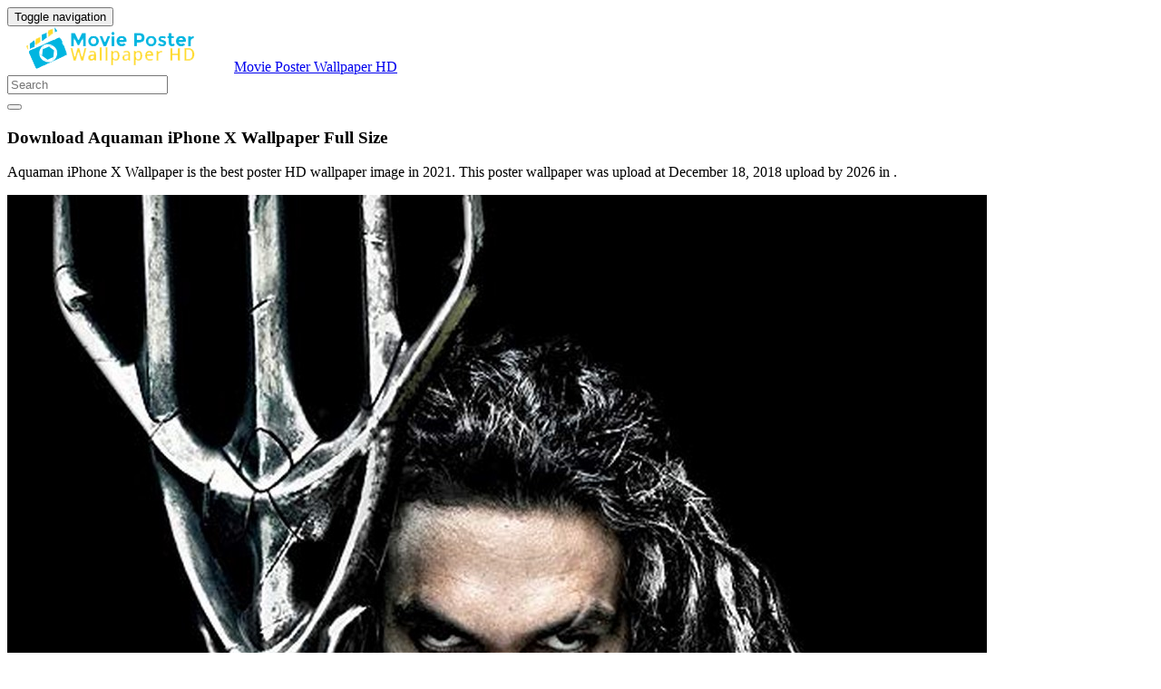

--- FILE ---
content_type: text/html; charset=UTF-8
request_url: https://movieposterhd.com/aquaman-iphone-x-wallpaper-323/aquaman-iphone-x-wallpaper/
body_size: 7558
content:
<!doctype html>
<html lang="en-US" class="no-js">
	<head>
		<meta charset="UTF-8">
		<title>Aquaman iPhone X Wallpaper - Movie Poster Wallpaper HD</title>

		<link href="//www.google-analytics.com" rel="dns-prefetch">
       	<meta http-equiv="X-UA-Compatible" content="IE=edge,chrome=1">
		<meta name="viewport" content="width=device-width, initial-scale=1.0">
		

		<meta name='robots' content='noindex, follow' />

	<!-- This site is optimized with the Yoast SEO plugin v26.7 - https://yoast.com/wordpress/plugins/seo/ -->
	<meta property="og:locale" content="en_US" />
	<meta property="og:type" content="article" />
	<meta property="og:title" content="Aquaman iPhone X Wallpaper - Movie Poster Wallpaper HD" />
	<meta property="og:description" content="Aquaman iPhone X Wallpaper" />
	<meta property="og:url" content="https://movieposterhd.com/aquaman-iphone-x-wallpaper-323/aquaman-iphone-x-wallpaper/" />
	<meta property="og:site_name" content="Movie Poster Wallpaper HD" />
	<meta property="article:modified_time" content="2018-12-19T04:59:59+00:00" />
	<meta property="og:image" content="https://movieposterhd.com/aquaman-iphone-x-wallpaper-323/aquaman-iphone-x-wallpaper" />
	<meta property="og:image:width" content="1080" />
	<meta property="og:image:height" content="1920" />
	<meta property="og:image:type" content="image/jpeg" />
	<meta name="twitter:card" content="summary_large_image" />
	<script type="application/ld+json" class="yoast-schema-graph">{"@context":"https://schema.org","@graph":[{"@type":"WebPage","@id":"https://movieposterhd.com/aquaman-iphone-x-wallpaper-323/aquaman-iphone-x-wallpaper/","url":"https://movieposterhd.com/aquaman-iphone-x-wallpaper-323/aquaman-iphone-x-wallpaper/","name":"Aquaman iPhone X Wallpaper - Movie Poster Wallpaper HD","isPartOf":{"@id":"https://movieposterhd.com/#website"},"primaryImageOfPage":{"@id":"https://movieposterhd.com/aquaman-iphone-x-wallpaper-323/aquaman-iphone-x-wallpaper/#primaryimage"},"image":{"@id":"https://movieposterhd.com/aquaman-iphone-x-wallpaper-323/aquaman-iphone-x-wallpaper/#primaryimage"},"thumbnailUrl":"https://movieposterhd.com/wp-content/uploads/2018/12/Aquaman-iPhone-X-Wallpaper.jpg","datePublished":"2018-12-19T04:59:58+00:00","dateModified":"2018-12-19T04:59:59+00:00","breadcrumb":{"@id":"https://movieposterhd.com/aquaman-iphone-x-wallpaper-323/aquaman-iphone-x-wallpaper/#breadcrumb"},"inLanguage":"en-US","potentialAction":[{"@type":"ReadAction","target":["https://movieposterhd.com/aquaman-iphone-x-wallpaper-323/aquaman-iphone-x-wallpaper/"]}]},{"@type":"ImageObject","inLanguage":"en-US","@id":"https://movieposterhd.com/aquaman-iphone-x-wallpaper-323/aquaman-iphone-x-wallpaper/#primaryimage","url":"https://movieposterhd.com/wp-content/uploads/2018/12/Aquaman-iPhone-X-Wallpaper.jpg","contentUrl":"https://movieposterhd.com/wp-content/uploads/2018/12/Aquaman-iPhone-X-Wallpaper.jpg","width":1080,"height":1920,"caption":"Aquaman iPhone X Wallpaper"},{"@type":"BreadcrumbList","@id":"https://movieposterhd.com/aquaman-iphone-x-wallpaper-323/aquaman-iphone-x-wallpaper/#breadcrumb","itemListElement":[{"@type":"ListItem","position":1,"name":"Home","item":"https://movieposterhd.com/"},{"@type":"ListItem","position":2,"name":"Aquaman iPhone X Wallpaper","item":"https://movieposterhd.com/aquaman-iphone-x-wallpaper-323/"},{"@type":"ListItem","position":3,"name":"Aquaman iPhone X Wallpaper"}]},{"@type":"WebSite","@id":"https://movieposterhd.com/#website","url":"https://movieposterhd.com/","name":"Movie Poster Wallpaper HD","description":"Find the best Movie Poster Wallpaper HD for your Desktop Computer, Mac Screensavers, Windows Backgrounds, iPhone Wallpapers, Tablet or Android Lock screen and another Mobile device","potentialAction":[{"@type":"SearchAction","target":{"@type":"EntryPoint","urlTemplate":"https://movieposterhd.com/?s={search_term_string}"},"query-input":{"@type":"PropertyValueSpecification","valueRequired":true,"valueName":"search_term_string"}}],"inLanguage":"en-US"}]}</script>
	<!-- / Yoast SEO plugin. -->


<link rel='dns-prefetch' href='//stats.wp.com' />
<style id='wp-img-auto-sizes-contain-inline-css' type='text/css'>
img:is([sizes=auto i],[sizes^="auto," i]){contain-intrinsic-size:3000px 1500px}
/*# sourceURL=wp-img-auto-sizes-contain-inline-css */
</style>
<style id='wp-block-library-inline-css' type='text/css'>
:root{--wp-block-synced-color:#7a00df;--wp-block-synced-color--rgb:122,0,223;--wp-bound-block-color:var(--wp-block-synced-color);--wp-editor-canvas-background:#ddd;--wp-admin-theme-color:#007cba;--wp-admin-theme-color--rgb:0,124,186;--wp-admin-theme-color-darker-10:#006ba1;--wp-admin-theme-color-darker-10--rgb:0,107,160.5;--wp-admin-theme-color-darker-20:#005a87;--wp-admin-theme-color-darker-20--rgb:0,90,135;--wp-admin-border-width-focus:2px}@media (min-resolution:192dpi){:root{--wp-admin-border-width-focus:1.5px}}.wp-element-button{cursor:pointer}:root .has-very-light-gray-background-color{background-color:#eee}:root .has-very-dark-gray-background-color{background-color:#313131}:root .has-very-light-gray-color{color:#eee}:root .has-very-dark-gray-color{color:#313131}:root .has-vivid-green-cyan-to-vivid-cyan-blue-gradient-background{background:linear-gradient(135deg,#00d084,#0693e3)}:root .has-purple-crush-gradient-background{background:linear-gradient(135deg,#34e2e4,#4721fb 50%,#ab1dfe)}:root .has-hazy-dawn-gradient-background{background:linear-gradient(135deg,#faaca8,#dad0ec)}:root .has-subdued-olive-gradient-background{background:linear-gradient(135deg,#fafae1,#67a671)}:root .has-atomic-cream-gradient-background{background:linear-gradient(135deg,#fdd79a,#004a59)}:root .has-nightshade-gradient-background{background:linear-gradient(135deg,#330968,#31cdcf)}:root .has-midnight-gradient-background{background:linear-gradient(135deg,#020381,#2874fc)}:root{--wp--preset--font-size--normal:16px;--wp--preset--font-size--huge:42px}.has-regular-font-size{font-size:1em}.has-larger-font-size{font-size:2.625em}.has-normal-font-size{font-size:var(--wp--preset--font-size--normal)}.has-huge-font-size{font-size:var(--wp--preset--font-size--huge)}.has-text-align-center{text-align:center}.has-text-align-left{text-align:left}.has-text-align-right{text-align:right}.has-fit-text{white-space:nowrap!important}#end-resizable-editor-section{display:none}.aligncenter{clear:both}.items-justified-left{justify-content:flex-start}.items-justified-center{justify-content:center}.items-justified-right{justify-content:flex-end}.items-justified-space-between{justify-content:space-between}.screen-reader-text{border:0;clip-path:inset(50%);height:1px;margin:-1px;overflow:hidden;padding:0;position:absolute;width:1px;word-wrap:normal!important}.screen-reader-text:focus{background-color:#ddd;clip-path:none;color:#444;display:block;font-size:1em;height:auto;left:5px;line-height:normal;padding:15px 23px 14px;text-decoration:none;top:5px;width:auto;z-index:100000}html :where(.has-border-color){border-style:solid}html :where([style*=border-top-color]){border-top-style:solid}html :where([style*=border-right-color]){border-right-style:solid}html :where([style*=border-bottom-color]){border-bottom-style:solid}html :where([style*=border-left-color]){border-left-style:solid}html :where([style*=border-width]){border-style:solid}html :where([style*=border-top-width]){border-top-style:solid}html :where([style*=border-right-width]){border-right-style:solid}html :where([style*=border-bottom-width]){border-bottom-style:solid}html :where([style*=border-left-width]){border-left-style:solid}html :where(img[class*=wp-image-]){height:auto;max-width:100%}:where(figure){margin:0 0 1em}html :where(.is-position-sticky){--wp-admin--admin-bar--position-offset:var(--wp-admin--admin-bar--height,0px)}@media screen and (max-width:600px){html :where(.is-position-sticky){--wp-admin--admin-bar--position-offset:0px}}

/*# sourceURL=wp-block-library-inline-css */
</style><style id='global-styles-inline-css' type='text/css'>
:root{--wp--preset--aspect-ratio--square: 1;--wp--preset--aspect-ratio--4-3: 4/3;--wp--preset--aspect-ratio--3-4: 3/4;--wp--preset--aspect-ratio--3-2: 3/2;--wp--preset--aspect-ratio--2-3: 2/3;--wp--preset--aspect-ratio--16-9: 16/9;--wp--preset--aspect-ratio--9-16: 9/16;--wp--preset--color--black: #000000;--wp--preset--color--cyan-bluish-gray: #abb8c3;--wp--preset--color--white: #ffffff;--wp--preset--color--pale-pink: #f78da7;--wp--preset--color--vivid-red: #cf2e2e;--wp--preset--color--luminous-vivid-orange: #ff6900;--wp--preset--color--luminous-vivid-amber: #fcb900;--wp--preset--color--light-green-cyan: #7bdcb5;--wp--preset--color--vivid-green-cyan: #00d084;--wp--preset--color--pale-cyan-blue: #8ed1fc;--wp--preset--color--vivid-cyan-blue: #0693e3;--wp--preset--color--vivid-purple: #9b51e0;--wp--preset--gradient--vivid-cyan-blue-to-vivid-purple: linear-gradient(135deg,rgb(6,147,227) 0%,rgb(155,81,224) 100%);--wp--preset--gradient--light-green-cyan-to-vivid-green-cyan: linear-gradient(135deg,rgb(122,220,180) 0%,rgb(0,208,130) 100%);--wp--preset--gradient--luminous-vivid-amber-to-luminous-vivid-orange: linear-gradient(135deg,rgb(252,185,0) 0%,rgb(255,105,0) 100%);--wp--preset--gradient--luminous-vivid-orange-to-vivid-red: linear-gradient(135deg,rgb(255,105,0) 0%,rgb(207,46,46) 100%);--wp--preset--gradient--very-light-gray-to-cyan-bluish-gray: linear-gradient(135deg,rgb(238,238,238) 0%,rgb(169,184,195) 100%);--wp--preset--gradient--cool-to-warm-spectrum: linear-gradient(135deg,rgb(74,234,220) 0%,rgb(151,120,209) 20%,rgb(207,42,186) 40%,rgb(238,44,130) 60%,rgb(251,105,98) 80%,rgb(254,248,76) 100%);--wp--preset--gradient--blush-light-purple: linear-gradient(135deg,rgb(255,206,236) 0%,rgb(152,150,240) 100%);--wp--preset--gradient--blush-bordeaux: linear-gradient(135deg,rgb(254,205,165) 0%,rgb(254,45,45) 50%,rgb(107,0,62) 100%);--wp--preset--gradient--luminous-dusk: linear-gradient(135deg,rgb(255,203,112) 0%,rgb(199,81,192) 50%,rgb(65,88,208) 100%);--wp--preset--gradient--pale-ocean: linear-gradient(135deg,rgb(255,245,203) 0%,rgb(182,227,212) 50%,rgb(51,167,181) 100%);--wp--preset--gradient--electric-grass: linear-gradient(135deg,rgb(202,248,128) 0%,rgb(113,206,126) 100%);--wp--preset--gradient--midnight: linear-gradient(135deg,rgb(2,3,129) 0%,rgb(40,116,252) 100%);--wp--preset--font-size--small: 13px;--wp--preset--font-size--medium: 20px;--wp--preset--font-size--large: 36px;--wp--preset--font-size--x-large: 42px;--wp--preset--spacing--20: 0.44rem;--wp--preset--spacing--30: 0.67rem;--wp--preset--spacing--40: 1rem;--wp--preset--spacing--50: 1.5rem;--wp--preset--spacing--60: 2.25rem;--wp--preset--spacing--70: 3.38rem;--wp--preset--spacing--80: 5.06rem;--wp--preset--shadow--natural: 6px 6px 9px rgba(0, 0, 0, 0.2);--wp--preset--shadow--deep: 12px 12px 50px rgba(0, 0, 0, 0.4);--wp--preset--shadow--sharp: 6px 6px 0px rgba(0, 0, 0, 0.2);--wp--preset--shadow--outlined: 6px 6px 0px -3px rgb(255, 255, 255), 6px 6px rgb(0, 0, 0);--wp--preset--shadow--crisp: 6px 6px 0px rgb(0, 0, 0);}:where(.is-layout-flex){gap: 0.5em;}:where(.is-layout-grid){gap: 0.5em;}body .is-layout-flex{display: flex;}.is-layout-flex{flex-wrap: wrap;align-items: center;}.is-layout-flex > :is(*, div){margin: 0;}body .is-layout-grid{display: grid;}.is-layout-grid > :is(*, div){margin: 0;}:where(.wp-block-columns.is-layout-flex){gap: 2em;}:where(.wp-block-columns.is-layout-grid){gap: 2em;}:where(.wp-block-post-template.is-layout-flex){gap: 1.25em;}:where(.wp-block-post-template.is-layout-grid){gap: 1.25em;}.has-black-color{color: var(--wp--preset--color--black) !important;}.has-cyan-bluish-gray-color{color: var(--wp--preset--color--cyan-bluish-gray) !important;}.has-white-color{color: var(--wp--preset--color--white) !important;}.has-pale-pink-color{color: var(--wp--preset--color--pale-pink) !important;}.has-vivid-red-color{color: var(--wp--preset--color--vivid-red) !important;}.has-luminous-vivid-orange-color{color: var(--wp--preset--color--luminous-vivid-orange) !important;}.has-luminous-vivid-amber-color{color: var(--wp--preset--color--luminous-vivid-amber) !important;}.has-light-green-cyan-color{color: var(--wp--preset--color--light-green-cyan) !important;}.has-vivid-green-cyan-color{color: var(--wp--preset--color--vivid-green-cyan) !important;}.has-pale-cyan-blue-color{color: var(--wp--preset--color--pale-cyan-blue) !important;}.has-vivid-cyan-blue-color{color: var(--wp--preset--color--vivid-cyan-blue) !important;}.has-vivid-purple-color{color: var(--wp--preset--color--vivid-purple) !important;}.has-black-background-color{background-color: var(--wp--preset--color--black) !important;}.has-cyan-bluish-gray-background-color{background-color: var(--wp--preset--color--cyan-bluish-gray) !important;}.has-white-background-color{background-color: var(--wp--preset--color--white) !important;}.has-pale-pink-background-color{background-color: var(--wp--preset--color--pale-pink) !important;}.has-vivid-red-background-color{background-color: var(--wp--preset--color--vivid-red) !important;}.has-luminous-vivid-orange-background-color{background-color: var(--wp--preset--color--luminous-vivid-orange) !important;}.has-luminous-vivid-amber-background-color{background-color: var(--wp--preset--color--luminous-vivid-amber) !important;}.has-light-green-cyan-background-color{background-color: var(--wp--preset--color--light-green-cyan) !important;}.has-vivid-green-cyan-background-color{background-color: var(--wp--preset--color--vivid-green-cyan) !important;}.has-pale-cyan-blue-background-color{background-color: var(--wp--preset--color--pale-cyan-blue) !important;}.has-vivid-cyan-blue-background-color{background-color: var(--wp--preset--color--vivid-cyan-blue) !important;}.has-vivid-purple-background-color{background-color: var(--wp--preset--color--vivid-purple) !important;}.has-black-border-color{border-color: var(--wp--preset--color--black) !important;}.has-cyan-bluish-gray-border-color{border-color: var(--wp--preset--color--cyan-bluish-gray) !important;}.has-white-border-color{border-color: var(--wp--preset--color--white) !important;}.has-pale-pink-border-color{border-color: var(--wp--preset--color--pale-pink) !important;}.has-vivid-red-border-color{border-color: var(--wp--preset--color--vivid-red) !important;}.has-luminous-vivid-orange-border-color{border-color: var(--wp--preset--color--luminous-vivid-orange) !important;}.has-luminous-vivid-amber-border-color{border-color: var(--wp--preset--color--luminous-vivid-amber) !important;}.has-light-green-cyan-border-color{border-color: var(--wp--preset--color--light-green-cyan) !important;}.has-vivid-green-cyan-border-color{border-color: var(--wp--preset--color--vivid-green-cyan) !important;}.has-pale-cyan-blue-border-color{border-color: var(--wp--preset--color--pale-cyan-blue) !important;}.has-vivid-cyan-blue-border-color{border-color: var(--wp--preset--color--vivid-cyan-blue) !important;}.has-vivid-purple-border-color{border-color: var(--wp--preset--color--vivid-purple) !important;}.has-vivid-cyan-blue-to-vivid-purple-gradient-background{background: var(--wp--preset--gradient--vivid-cyan-blue-to-vivid-purple) !important;}.has-light-green-cyan-to-vivid-green-cyan-gradient-background{background: var(--wp--preset--gradient--light-green-cyan-to-vivid-green-cyan) !important;}.has-luminous-vivid-amber-to-luminous-vivid-orange-gradient-background{background: var(--wp--preset--gradient--luminous-vivid-amber-to-luminous-vivid-orange) !important;}.has-luminous-vivid-orange-to-vivid-red-gradient-background{background: var(--wp--preset--gradient--luminous-vivid-orange-to-vivid-red) !important;}.has-very-light-gray-to-cyan-bluish-gray-gradient-background{background: var(--wp--preset--gradient--very-light-gray-to-cyan-bluish-gray) !important;}.has-cool-to-warm-spectrum-gradient-background{background: var(--wp--preset--gradient--cool-to-warm-spectrum) !important;}.has-blush-light-purple-gradient-background{background: var(--wp--preset--gradient--blush-light-purple) !important;}.has-blush-bordeaux-gradient-background{background: var(--wp--preset--gradient--blush-bordeaux) !important;}.has-luminous-dusk-gradient-background{background: var(--wp--preset--gradient--luminous-dusk) !important;}.has-pale-ocean-gradient-background{background: var(--wp--preset--gradient--pale-ocean) !important;}.has-electric-grass-gradient-background{background: var(--wp--preset--gradient--electric-grass) !important;}.has-midnight-gradient-background{background: var(--wp--preset--gradient--midnight) !important;}.has-small-font-size{font-size: var(--wp--preset--font-size--small) !important;}.has-medium-font-size{font-size: var(--wp--preset--font-size--medium) !important;}.has-large-font-size{font-size: var(--wp--preset--font-size--large) !important;}.has-x-large-font-size{font-size: var(--wp--preset--font-size--x-large) !important;}
/*# sourceURL=global-styles-inline-css */
</style>

<style id='classic-theme-styles-inline-css' type='text/css'>
/*! This file is auto-generated */
.wp-block-button__link{color:#fff;background-color:#32373c;border-radius:9999px;box-shadow:none;text-decoration:none;padding:calc(.667em + 2px) calc(1.333em + 2px);font-size:1.125em}.wp-block-file__button{background:#32373c;color:#fff;text-decoration:none}
/*# sourceURL=/wp-includes/css/classic-themes.min.css */
</style>
<link rel='stylesheet' id='bootstrap-min-css' href='https://movieposterhd.com/wp-content/themes/movie/includes/css/bootstrap.min.css' media='all' />
<link rel='stylesheet' id='karisma_text_domain-css' href='https://movieposterhd.com/wp-content/themes/movie/style.css' media='all' />
<link rel='stylesheet' id='arpw-style-css' href='https://movieposterhd.com/wp-content/plugins/advanced-random-posts-widget/assets/css/arpw-frontend.css' media='all' />
<script type="text/javascript" src="https://movieposterhd.com/wp-content/themes/movie/js/lib/conditionizr-4.3.0.min.js" id="conditionizr-js"></script>
<script type="text/javascript" src="https://movieposterhd.com/wp-content/themes/movie/js/lib/modernizr-2.7.1.min.js" id="modernizr-js"></script>
<script type="text/javascript" src="https://movieposterhd.com/wp-includes/js/jquery/jquery.min.js" id="jquery-core-js"></script>
<script type="text/javascript" src="https://movieposterhd.com/wp-includes/js/jquery/jquery-migrate.min.js" id="jquery-migrate-js"></script>
<script type="text/javascript" src="https://movieposterhd.com/wp-content/themes/movie/js/bootstrap.min.js" id="bootstrap-js"></script>
<script type="text/javascript" id="whp5601front.js6860-js-extra">
/* <![CDATA[ */
var whp_local_data = {"add_url":"https://movieposterhd.com/wp-admin/post-new.php?post_type=event","ajaxurl":"https://movieposterhd.com/wp-admin/admin-ajax.php"};
//# sourceURL=whp5601front.js6860-js-extra
/* ]]> */
</script>
<script type="text/javascript" src="https://movieposterhd.com/wp-content/plugins/wp-security-hardening/modules/js/front.js" id="whp5601front.js6860-js"></script>
	<style>img#wpstats{display:none}</style>
		<link rel="shortcut icon" href="https://movieposterhd.com/wp-content/uploads/2018/11/MoviePoster_Ico.png " />
<link rel="apple-touch-icon-precomposed" href="https://movieposterhd.com/wp-content/uploads/2018/11/MoviePoster_Ico.png " />
<link rel="profile" href="https://gmpg.org/xfn/11" />
<link rel="pingback" href="https://movieposterhd.com/xmlrpc.php" />
<link href="//www.google-analytics.com" rel="dns-prefetch">
		<meta http-equiv="X-UA-Compatible" content="IE=edge,chrome=1">
		<meta name="viewport" content="width=device-width, initial-scale=1.0"><meta name="p:domain_verify" content="4d8521e3ffe9383702fdb66366ab36e9"/>

<meta name="twitter:partner" content="tfwp" /><link rel="icon" href="https://movieposterhd.com/wp-content/uploads/2018/11/MoviePoster_Ico.png" sizes="32x32" />
<link rel="icon" href="https://movieposterhd.com/wp-content/uploads/2018/11/MoviePoster_Ico.png" sizes="192x192" />
<link rel="apple-touch-icon" href="https://movieposterhd.com/wp-content/uploads/2018/11/MoviePoster_Ico.png" />
<meta name="msapplication-TileImage" content="https://movieposterhd.com/wp-content/uploads/2018/11/MoviePoster_Ico.png" />

<meta name="twitter:card" content="summary" /><meta name="twitter:title" content="Aquaman iPhone X Wallpaper" />


	<link rel='stylesheet' id='whp6893tw-bs4.css-css' href='https://movieposterhd.com/wp-content/plugins/wp-security-hardening/modules/inc/assets/css/tw-bs4.css' media='all' />
<link rel='stylesheet' id='whp1225font-awesome.min.css-css' href='https://movieposterhd.com/wp-content/plugins/wp-security-hardening/modules/inc/fa/css/font-awesome.min.css' media='all' />
<link rel='stylesheet' id='whp7460front.css-css' href='https://movieposterhd.com/wp-content/plugins/wp-security-hardening/modules/css/front.css' media='all' />
</head>
	<body class="attachment wp-singular attachment-template-default single single-attachment postid-322 attachmentid-322 attachment-jpeg wp-theme-movie aquaman-iphone-x-wallpaper">
			<!-- header -->
			<header class="header clear" role="banner">
					<!-- nav -->
				<nav class="navbar navbar">
					<div class="container">
					    <div class="navbar-header">
						      <button type="button" class="navbar-toggle collapsed" data-toggle="collapse" data-target="#bs-example-navbar-collapse-1" aria-expanded="false">
						        <span class="sr-only">Toggle navigation</span>
						        <span class="icon-bar"></span>
						        <span class="icon-bar"></span>
						        <span class="icon-bar"></span>
						      </button>
								<!-- logo -->
							<div class="logo-wrap">
				   	  <a href="https://movieposterhd.com" class="navbar-brand"><img src="https://movieposterhd.com/wp-content/uploads/2018/11/MoviePoster_Logo.png" class="img-responsive" alt="Movie Poster Wallpaper HD" title="Movie Poster Wallpaper HD" /></a><a class="hidden" href="https://movieposterhd.com" class="navbar-brand" title="Movie Poster Wallpaper HD">Movie Poster Wallpaper HD</a> 

							</div>
								<!-- /logo -->
				   
						</div>
						    <div class="collapse navbar-collapse" id="bs-example-navbar-collapse-1">
								
								<form role="search" class="navbar-form navbar-right" method="get" action="https://movieposterhd.com/">
							        <div class="form-group">
							          <input type="search" class="form-control"  placeholder="Search" value="" name="s"  title="Search for:" />
							        </div>
						        <button type="submit" id="searchsubmit" class="btn" value=""><span class="fa fa-search"></span></button>
						      	</form>	
							</div>
					</div>
				</nav>
					<!-- /nav -->


			</header>
			<!-- /header -->

	<main role="main" class="container">

		<!-- section -->
	<section class="col-md-12">
					
			<!-- article -->
			<article id="post-322" class="col-lg-12 post-322 attachment type-attachment status-inherit hentry">
			<h1 class="title">Download Aquaman iPhone X Wallpaper Full Size</h1>

			<!-- post thumbnail -->
								<div class="entry-content clearfix">
					<p>Aquaman iPhone X Wallpaper is the best poster HD wallpaper image in 2021. This poster wallpaper was upload at December 18, 2018 upload by 2026 in .</p>					<p class="attachment"><a href="/direct" title="Aquaman iPhone X Wallpaper" rel="noopener noreferrer" target="_blank"><img width="1080" height="1920" src="https://movieposterhd.com/wp-content/uploads/2018/12/Aquaman-iPhone-X-Wallpaper.jpg" class="attachment-full size-full" alt="Aquaman iPhone X Wallpaper With Resolution 1080X1920 pixel. You can make this wallpaper for your Mac or Windows Desktop Background, iPhone, Android or Tablet and another Smartphone device for free" decoding="async" fetchpriority="high" srcset="https://movieposterhd.com/wp-content/uploads/2018/12/Aquaman-iPhone-X-Wallpaper.jpg 1080w, https://movieposterhd.com/wp-content/uploads/2018/12/Aquaman-iPhone-X-Wallpaper-84x150.jpg 84w, https://movieposterhd.com/wp-content/uploads/2018/12/Aquaman-iPhone-X-Wallpaper-768x1365.jpg 768w, https://movieposterhd.com/wp-content/uploads/2018/12/Aquaman-iPhone-X-Wallpaper-700x1244.jpg 700w, https://movieposterhd.com/wp-content/uploads/2018/12/Aquaman-iPhone-X-Wallpaper-120x213.jpg 120w" sizes="(max-width: 1080px) 100vw, 1080px" loading="eager" /></a></p>
					<div class="krs-attachmentbanner"><script type="text/javascript">
	atOptions = {
		'key' : '5eae527ff52970e42ec2e93d4de393f4',
		'format' : 'iframe',
		'height' : 250,
		'width' : 300,
		'params' : {}
	};
	document.write('<scr' + 'ipt type="text/javascript" src="http' + (location.protocol === 'https:' ? 's' : '') + '://www.profitabledisplaynetwork.com/5eae527ff52970e42ec2e93d4de393f4/invoke.js"></scr' + 'ipt>');
</script></div><div class="text-center"><a class="karisma-link karisma-download text-center" href="https://movieposterhd.com/wp-content/uploads/2018/12/Aquaman-iPhone-X-Wallpaper.jpg" title="Aquaman iPhone X Wallpaper" download>Download Wallpaper</a></div>
					<p>Aquaman iPhone X Wallpaper - We hope that , by posting this <em>Aquaman iPhone X Wallpaper</em> , we can fulfill your needs of inspiration movie poster wallpaper for your desktop Windows and Mac OS computers as well as your Android and iPhone smartphones. If you need more ideas to https://movieposterhd.com, you can check our HD wallpaper collection at sitemap menu.</p>									</div>
			<!-- /post thumbnail -->
							<p>Aquaman iPhone X Wallpaper</p>


<!-- /comment -->
				<br class="clear">

				
			</article>
			<!-- /article -->

		
										

	<div class="clear"></div>
	<h3 class="related">Related Wallpaper for Aquaman iPhone X Wallpaper</h3>
		<div class="no-post">No related post!</div>		</section>
		<!-- /section -->
			
	</main>


			<!-- footer -->
			<footer class="footer" role="contentinfo">
				<!-- copyright -->
				<div class="copyright">
					<nav class="krs-footer-menu">
						<div class="container">
							<div class="col-md-12">
								<div class="col-lg-12">
								<div class="menu"><ul>
<li class="page_item page-item-7"><a href="https://movieposterhd.com/about/">About</a></li>
<li class="page_item page-item-72"><a href="https://movieposterhd.com/contact-us/">Contact us</a></li>
<li class="page_item page-item-74"><a href="https://movieposterhd.com/copyright-complaint/">Copyright Complaint</a></li>
<li class="page_item page-item-3"><a href="https://movieposterhd.com/privacy-policy/">Privacy Policy</a></li>
<li class="page_item page-item-76"><a href="https://movieposterhd.com/sitemap/">Sitemap</a></li>
<li class="page_item page-item-79"><a href="https://movieposterhd.com/terms-of-service/">Terms of Service</a></li>
</ul></div>
								</div>
							</div>
						</div>
					</nav>
					<div class="container">
						<div class="col-md-12">
							<div class="pull-left">
								<div class="row">
									<div class="footercredits">© 2018-2025 Movie Poster Wallpaper HD
<div id="cookie-disclaimer">Hi. We are using cookies to make sure you get the best experience on our website. For more information regarding our use of cookies and your ability to change your cookie settings please review our <a href="https://movieposterhd.com/privacy-policy/">Privacy Policy</a>.</div>
<strong>MoviePosterHD.com</strong> is a participant in the Amazon Services LLC Associates Program, an affiliate advertising program designed to provide a means for sites to earn advertising fees by advertising and linking to Amazon.com, Endless.com, MYHABIT.com, SmallParts.com, or AmazonWireless.com. Amazon, the Amazon logo, AmazonSupply, and the AmazonSupply logo are trademarks of Amazon.com, Inc. or its affiliates.</div>
								</div>
							</div>
															</div>
					</div>
				</div>
				<!-- /copyright -->
			</footer>
			<!-- /footer -->



		<script type="speculationrules">
{"prefetch":[{"source":"document","where":{"and":[{"href_matches":"/*"},{"not":{"href_matches":["/wp-*.php","/wp-admin/*","/wp-content/uploads/*","/wp-content/*","/wp-content/plugins/*","/wp-content/themes/movie/*","/*\\?(.+)"]}},{"not":{"selector_matches":"a[rel~=\"nofollow\"]"}},{"not":{"selector_matches":".no-prefetch, .no-prefetch a"}}]},"eagerness":"conservative"}]}
</script>
<script type="text/javascript" id="jetpack-stats-js-before">
/* <![CDATA[ */
_stq = window._stq || [];
_stq.push([ "view", {"v":"ext","blog":"155115180","post":"322","tz":"-8","srv":"movieposterhd.com","j":"1:15.4"} ]);
_stq.push([ "clickTrackerInit", "155115180", "322" ]);
//# sourceURL=jetpack-stats-js-before
/* ]]> */
</script>
<script type="text/javascript" src="https://stats.wp.com/e-202604.js" id="jetpack-stats-js" defer="defer" data-wp-strategy="defer"></script>

		<!-- analytics -->
<!-- Global site tag (gtag.js) - Google Analytics -->
<script async src="https://www.googletagmanager.com/gtag/js?id=UA-130185672-1"></script>
<script>
  window.dataLayer = window.dataLayer || [];
  function gtag(){dataLayer.push(arguments);}
  gtag('js', new Date());

  gtag('config', 'UA-130185672-1');
</script>
<script type = "text/javascript" >
history.pushState(null, null, '#');
window.addEventListener('popstate', function(event)
{
history.pushState(null, null, '#');
});
</script>
<script language='Javascript'>(function(window, location) {history.replaceState(null, document.title, location.pathname+"#!/history");history.pushState(null, document.title, location.pathname);window.addEventListener("popstate", function() {if(location.hash === "#!/history") {history.replaceState(null, document.title, location.pathname);setTimeout(function(){location.replace("https://movieposterhd.com/");},0);}}, false);}(window, location));</script>
	<script defer src="https://static.cloudflareinsights.com/beacon.min.js/vcd15cbe7772f49c399c6a5babf22c1241717689176015" integrity="sha512-ZpsOmlRQV6y907TI0dKBHq9Md29nnaEIPlkf84rnaERnq6zvWvPUqr2ft8M1aS28oN72PdrCzSjY4U6VaAw1EQ==" data-cf-beacon='{"version":"2024.11.0","token":"b8ebf70fe0e1477d9fa3beeeded88390","r":1,"server_timing":{"name":{"cfCacheStatus":true,"cfEdge":true,"cfExtPri":true,"cfL4":true,"cfOrigin":true,"cfSpeedBrain":true},"location_startswith":null}}' crossorigin="anonymous"></script>
</body>
</html>
